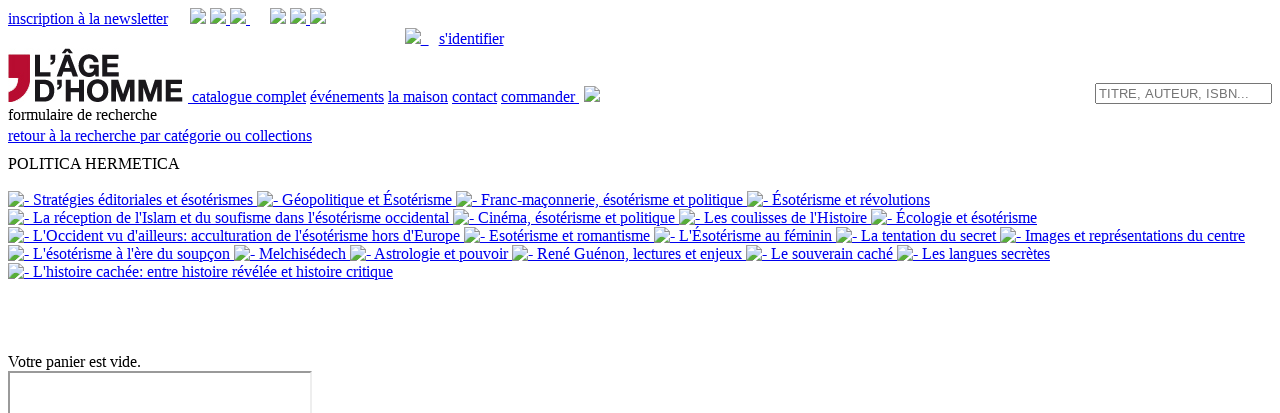

--- FILE ---
content_type: text/html; charset=UTF-8
request_url: https://www.lagedhomme.com/rechercher/?r_classification=702
body_size: 4420
content:

<!DOCTYPE HTML>
<html>
<head>	<meta http-equiv="Content-Type" content="text/html; charset=utf-8">
	<meta name="description" content="La maison d'édition L'Age d'Homme est fondée en 1966 à Lausanne par Vladimir Dimitrijevic.
C'est sans doute à L'Age d'Homme, forte aujourd'hui de 4000 titres, que nous devons de ne plus réduire la littérature russe aux seuls noms de Dostoïevski , de Tolstoï ou de Gorki. Grâce à la collection «Classiques Slaves», les lecteurs ont pu découvrir les œuvres majeures du symbolisme russe, celle d'André Biely (Pétersbourg, La Colombe d'Argent, Kotik Letaiev), d'Ossip Mandelstam, d'Alexandre Blok ; des auteurs aussi considérables que les polonais Witkiewicz ou Ladislas Reymont ; les écrits esthétiques de Malévitch, les essais et les romans de Zamiatine, de Leskov ou de Boris Pilniak. De Ivo Andritch et Dobritsa Tchossitch aux chefs-d'œuvre d'Alexandre Zinoviev, la collection «Classiques Slaves» qui compte aujourd'hui plus de 500 titres, a permis de faire connaître un immense patrimoine littéraire que le «réalisme-socialiste» n'avait pas réussi à étouffer.">
	<title>&Eacute;ditions l'&Acirc;ge d'Homme</title>	<link href="/_styles/style.css" rel="stylesheet" type="text/css" />
	<script src="https://code.jquery.com/jquery.min.js"></script>	<script src="../_fonctions/infoCouverture.js"></script>
	<script>
		//getsion du formulaire de recherche
		$(function() { 
			var formulaire = $('#r_formulaire');
			if(formulaire.length == 1) {
				formulaire.children('input[type=submit]').css('display', 'none');
				formulaire.children('input[type=text]').keypress(function(event) {
					if(event.which == 13)
						formulaire.submit();
				});
			}//fin if
		});
	</script>
	<script type="text/javascript" src="/_fonctions/fonctions.js"></script>

	<script type="text/javascript">
		(function(i,s,o,g,r,a,m){i['GoogleAnalyticsObject']=r;i[r]=i[r]||function(){
  			(i[r].q=i[r].q||[]).push(arguments)},i[r].l=1*new Date();a=s.createElement(o),
  				m=s.getElementsByTagName(o)[0];a.async=1;a.src=g;m.parentNode.insertBefore(a,m)
  			})(window,document,'script','//www.google-analytics.com/analytics.js','ga');

		ga('create', 'UA-63808829-1', 'auto');
		ga('send', 'pageview');
	
		$(function() {
			//message corona
			$div = $("div.localGrand");
			if($div.length=='1')
				$div.css("display", "block").click(function() {
					$(this).fadeOut();
				});
			$div = $("div.localPiedDePage");
			$hauteur = $div.outerHeight();
			if($hauteur>70) {
				$div.css({'cursor':'pointer', 'height':'50px'}).data('hauteur', $hauteur).click(function() {
					$hauteur = $(this).outerHeight();
					if($hauteur>70)
						$(this).stop().animate({'height':'50px'});
					else
						$(this).stop().animate({'height':$(this).data('hauteur')});
				});
			}//if hauteur
			console.log($hauteur);
			
			path = "../";
			//gestion de l'ouverture et fermeture des sousMenus
			$('#sousMenuPanierOuvrir').on('mouseenter', function() {
				$('.sousMenu').each(function() {
					if($(this).attr('id')!="sousMenuPanier")
						$(this).stop(true, true).fadeOut();
				});
				var position = $(this).position().left;
				var positionMax = $(window).width() - $('#sousMenuPanier').outerWidth();
				if(position>positionMax)
					position = positionMax;
				$('#sousMenuPanier').css('left', position).fadeIn();
			});
			$('#sousMenuCompteOuvrir').on('mouseenter', function() {
				$('.sousMenu').each(function() {
					if($(this).attr('id')!="sousMenuCompte")
						$(this).stop(true, true).fadeOut();
				});
				var position = $(this).position().left;
				var positionMax = $(window).width() - $('#sousMenuCompte').outerWidth();
				if(position>positionMax)
					position = positionMax;
				$('#sousMenuCompte').css('left', position).fadeIn();
			});
			$('.sousMenu').on('mouseleave', function() {
				$('.sousMenu').stop(true, true).fadeOut();
			});
			$('#corpsFond').on('mouseenter', function() {
				$('.sousMenu').stop(true, true).fadeOut();
			});
			
			//gestion de l'onglet pour remonter
			var remonter = $('#remonter');
			remonter.on('click', function () {
				$('html, body').animate({scrollTop:0}, 'slow');
			});
			$(window).on('scroll', canevasRemonter);
			canevasRemonter();

			function canevasRemonter() {
				var display = remonter.css('display');
				if($(window).scrollTop() > 300) {
					if(display=="none")
						remonter.slideDown();
				} else {
					if(display!="none")
						remonter.slideUp();
				}//fin if else
			}//fin canevasRemonter	
		});
	
		function canevasOnload() {
			var elem;
			window.onscroll = canevasOnScroll;

			if(typeof(localOnLoad)=="function")
				localOnLoad();

					}//fin canevasOnLoad

		function canevasOnResize() {
			if(typeof(localOnResize)=="function")
				localOnResize();

			
		}//fin canevasOnLoad
		
		function canevasOnScroll() {
			//var top = (document.body.scrollTop || document.documentElement.scrollTop);
			//var gauche = (document.body.scrollLeft || document.documentElement.scrollLeft);
		}//fin canevasOnScroll
	</script>
	
	<style type="text/css">
		.localGrand {
			background-color:white;
			background-color:rgba(255, 255, 255, 0.9);
			cursor:pointer;
			position:fixed;
			top:0;
			left:0;
			bottom:0;
			right:0;
			z-index:1000;
			display:none;
		}
		.localGrand div {
			display:inline-block;
			background-color:red;
			border-radius:10px;
			color:white;
			font-size:14px;
			padding:20px;
			position:absolute;
			top:50%;
			left:50%;
			max-width:100%;
			transform:translate(-50%,-50%);
		}
		
		.localPiedDePage {
			background-color:red;
			color:white;
			font-size:14px;
			position:fixed;
			padding:5px;
			bottom:0;
			left:0;
			right:0;
		}
	</style>
</head>

<body onLoad="canevasOnload();" onResize="canevasOnResize();">
	<div id="bandeauFixeFond">
		<div id="bandeauFixe">
			<div style="width:50%;">
				<a href="../newsletter/" style="margin-right:18px;">inscription à la newsletter</a>

				<span>
					<img src="/_images/pixAdH.jpg">
				</span>
				<a href="https://www.facebook.com/EditionsLAgeDHomme/?fref=ts" target="_blank">
					<img src="/_images/boutonFacebook.png">
				</a>
				<a href="https://twitter.com/agedhomme/" target="_blank">
					<img src="/_images/boutonTwitter.png">
				</a>

				<span style="margin-left:20px;">
					<img src="/_images/pixVegan.jpg">
				</span>
				<a href="https://wwww.facebook.com/CollectionV/" target="_blank">
					<img src="/_images/boutonFacebook.png">
				</a>
				<a href="https://twitter.com/CollectionV_ADH/" target="_blank">
					<img src="/_images/boutonTwitter.png">
				</a>
			</div><div style="text-align:right; width:40%;">
				<a href="../panier/" style="margin-right:10px;">
					<img src="/_images/panier.png" id="sousMenuPanierOuvrir">&nbsp;
					<span id="panierNbArticles" style="margin:0; padding:0;">					</span>
				</a>				<a href="../admin/" id="sousMenuCompteOuvrir" style="margin-right:10px;">s'identifier</a>
			</div>
		</div>
	</div>

	<div id="menuFond">
		<div id="menu">
			<form action="../rechercher/" style="float:right; margin-top:35px;">
				<input type="submit" name="r_submit" value="" style="display:none;">
				<input type="input" name="r_motscles" value="" placeholder="TITRE, AUTEUR, ISBN...">
			</form>
			<a href="/">
				<img src="/_images/logoAH.jpg" alt="Les éditions l'Âge d'Homme">
			</a>
			<a href="/rechercher/">catalogue complet</a>
<!--			<a href="/autresProduits">autres produits</a> -->
			<a href="/evenements/">événements</a>
			<a href="/laMaison/">la maison</a>
<!--			<a href="/foreignRights">foreign rights</a> -->
			<a href="/contact/">contact</a>
			<a href="/panier/">commander <img src="/_images/panierGris.png" style="margin:0 0 0 5px ; width:16px;"></a>
		</div>
	</div>
	
	<div id="corpsFond">
		<div id="corps">				<div class="corpsGauche">		<div class="a" style="margin-bottom:10px;" onClick="this.style.display='none'; document.getElementById('r_formulaire').style.display='block';">
			formulaire de recherche<br />				<a href="../rechercher/" style="display:inline-block; margin-top:3px; line-height:normal;">retour à la recherche par catégorie ou collections</a><br />		</div>
	<form action="../rechercher/" id="r_formulaire" style="display:none">
		<input type="text" name="r_titre" value="" placeholder="recherche par titre"><br />
		<input type="text" name="r_auteur" value="" placeholder="recherche par auteur"><br />
		<input type="text" name="r_motscles" value="" placeholder="mots clés"><br />
		<input type="submit" name="r_submit" value="lancer la recherche" style="margin:5px 0;">			<br />
			<a href="../rechercher/" style="display: inline-block; line-height:normal;">recherche par catégorie ou collections</a><br />
			<br />	</form>				</div><div class="corpsDroite"><div style="text-transform:uppercase;">Politica Hermetica</div>				</div><br />		
	<input type="hidden" id="_increment" value="20">
	<input type="hidden" id="_chercher" value="SELECT id, isbn, titre FROM ouvrages WHERE miseEnLigne='oui' AND idClassification LIKE '702%' ORDER BY parutionAnnee DESC, parutionMois DESC, parutionJour DESC">
	<div class="supportCouvertures">			<a href="/ouvrages/auteur/strategies+editoriales+et+esoterismes/4532">		<img src="/_iframes/image.php?src=/_multimedias/couvertures/978-2-8251-4831-0.jpg&haut=160" id="4532" alt="  - Stratégies éditoriales et ésotérismes" class="couverture infoCouverture">			</a>			<a href="/ouvrages/auteur/geopolitique+et+esoterisme/4508">		<img src="/_iframes/image.php?src=/_multimedias/couvertures/978-2-8251-4807-5.jpg&haut=160" id="4508" alt="  - Géopolitique et Ésotérisme" class="couverture infoCouverture">			</a>			<a href="/ouvrages/auteur/franc-maconnerie%2C+esoterisme+et+politique/4468">		<img src="/_iframes/image.php?src=/_multimedias/couvertures/978-2-8251-4767-2.jpg&haut=160" id="4468" alt="  - Franc-maçonnerie, ésotérisme et politique" class="couverture infoCouverture">			</a>			<a href="/ouvrages/auteur/esoterisme+et+revolutions/4419">		<img src="/_iframes/image.php?src=/_multimedias/couvertures/978-2-8251-4719-1.jpg&haut=160" id="4419" alt="  - Ésotérisme et révolutions" class="couverture infoCouverture">			</a>			<a href="/ouvrages/auteur/la+reception+de+l%27islam+et+du+soufisme+dans+l%27esoterisme+occidental/4350">		<img src="/_iframes/image.php?src=/_multimedias/couvertures/978-2-8251-4659-0.jpg&haut=160" id="4350" alt="  - La réception de l'Islam et du soufisme dans l'ésotérisme occidental" class="couverture infoCouverture">			</a>			<a href="/ouvrages/auteur/cinema%2C+esoterisme+et+politique/4259">		<img src="/_iframes/image.php?src=/_multimedias/couvertures/978-2-8251-4572-2.jpg&haut=160" id="4259" alt="  - Cinéma, ésotérisme et politique" class="couverture infoCouverture">			</a>			<a href="/ouvrages/auteur/les+coulisses+de+l%27histoire/4138">		<img src="/_iframes/image.php?src=/_multimedias/couvertures/978-2-8251-4483-1.jpg&haut=160" id="4138" alt="  - Les coulisses de l'Histoire" class="couverture infoCouverture">			</a>			<a href="/ouvrages/auteur/ecologie+et+esoterisme/4005">		<img src="/_iframes/image.php?src=/_multimedias/couvertures/978-2-8251-4388-9.jpg&haut=160" id="4005" alt="  - Écologie et ésotérisme" class="couverture infoCouverture">			</a>			<a href="/ouvrages/auteur/l%27occident+vu+d%27ailleurs%3A+acculturation+de+l%27esoterisme+hors+d%27europe/3902">		<img src="/_iframes/image.php?src=/_multimedias/couvertures/978-2-8251-4284-4.jpg&haut=160" id="3902" alt="  - L'Occident vu d'ailleurs: acculturation de l'ésotérisme hors d'Europe" class="couverture infoCouverture">			</a>			<a href="/ouvrages/auteur/esoterisme+et+romantisme/3814">		<img src="/_iframes/image.php?src=/_multimedias/couvertures/978-2-8251-4196-0.jpg&haut=160" id="3814" alt="  - Esotérisme et romantisme" class="couverture infoCouverture">			</a>			<a href="/ouvrages/auteur/l%27esoterisme+au+feminin/3358">		<img src="/_iframes/image.php?src=/_multimedias/couvertures/978-2-8251-3714-7.jpg&haut=160" id="3358" alt="  - L'Ésotérisme au féminin" class="couverture infoCouverture">			</a>			<a href="/ouvrages/auteur/la+tentation+du+secret/3444">		<img src="/_iframes/image.php?src=/_multimedias/couvertures/978-2-8251-3804-5.jpg&haut=160" id="3444" alt="  - La tentation du secret" class="couverture infoCouverture">			</a>			<a href="/ouvrages/auteur/images+et+representations+du+centre/3534">		<img src="/_iframes/image.php?src=/_multimedias/couvertures/978-2-8251-3903-5.jpg&haut=160" id="3534" alt="  - Images et représentations du centre" class="couverture infoCouverture">			</a>			<a href="/ouvrages/auteur/l%27esoterisme+a+l%27ere+du+soupcon/3629">		<img src="/_iframes/image.php?src=/_multimedias/couvertures/978-2-8251-3997-4.jpg&haut=160" id="3629" alt="  - L'ésotérisme à l'ère du soupçon" class="couverture infoCouverture">			</a>			<a href="/ouvrages/auteur/melchisedech/3283">		<img src="/_iframes/image.php?src=/_multimedias/couvertures/978-2-8251-3631-7.jpg&haut=160" id="3283" alt="  - Melchisédech" class="couverture infoCouverture">			</a>			<a href="/ouvrages/auteur/astrologie+et+pouvoir/3111">		<img src="/_iframes/image.php?src=/_multimedias/couvertures/978-2-8251-1844-3.jpg&haut=160" id="3111" alt="  - Astrologie et pouvoir" class="couverture infoCouverture">			</a>			<a href="/ouvrages/auteur/rene+guenon%2C+lectures+et+enjeux/3028">		<img src="/_iframes/image.php?src=/_multimedias/couvertures/978-2-8251-1750-7.jpg&haut=160" id="3028" alt="  - René Guénon, lectures et enjeux" class="couverture infoCouverture">			</a>			<a href="/ouvrages/auteur/le+souverain+cache/2736">		<img src="/_iframes/image.php?src=/_multimedias/couvertures/978-2-8251-1450-6.jpg&haut=160" id="2736" alt="  - Le souverain caché" class="couverture infoCouverture">			</a>			<a href="/ouvrages/auteur/les+langues+secretes/2617">		<img src="/_iframes/image.php?src=/_multimedias/couvertures/978-2-8251-1336-3.jpg&haut=160" id="2617" alt="  - Les langues secrètes" class="couverture infoCouverture">			</a>			<a href="/ouvrages/auteur/l%27histoire+cachee%3A+entre+histoire+revelee+et+histoire+critique/2225">		<img src="/_iframes/image.php?src=/_multimedias/couvertures/978-2-8251-0777-5.jpg&haut=160" id="2225" alt="  - L'histoire cachée: entre histoire révélée et histoire critique" class="couverture infoCouverture">			</a>	</div>
			<br />
			<br />
			<br />
			<br />
		</div>
	</div>

	<div id="sousMenuPanier" class="sousMenu">		Votre panier est vide.<br />	</div>
	<div id="remonter" title="remonter en haut de la page">
		&uarr;
	</div>

    <div id="surimpressionFond" onClick="fctSurimpressionCacher();"></div>
    <div id="surimpressionDiv" onClick="fctSurimpressionCacher();">
    	<iframe id="surimpressionIframe" name="surimpressionIframe"></iframe>
    </div></body>
</html>

--- FILE ---
content_type: text/plain
request_url: https://www.google-analytics.com/j/collect?v=1&_v=j102&a=450165704&t=pageview&_s=1&dl=https%3A%2F%2Fwww.lagedhomme.com%2Frechercher%2F%3Fr_classification%3D702&ul=en-us%40posix&dt=%C3%89ditions%20l%27%C3%82ge%20d%27Homme&sr=1280x720&vp=1280x720&_u=IEBAAEABAAAAACAAI~&jid=1580226927&gjid=125209479&cid=162639921.1769913576&tid=UA-63808829-1&_gid=2002560128.1769913576&_r=1&_slc=1&z=200490525
body_size: -451
content:
2,cG-EDSKLCYX8T